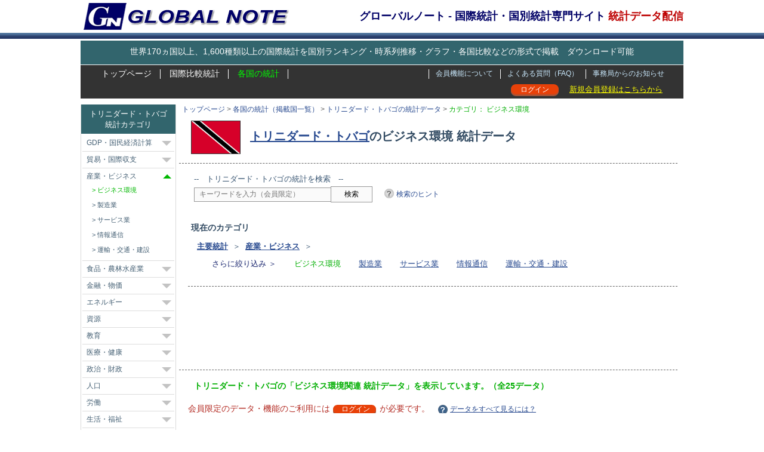

--- FILE ---
content_type: text/html; charset=UTF-8
request_url: https://www.globalnote.jp/post-2822.html?cat_no=201
body_size: 8195
content:
<!DOCTYPE html>
<html lang="ja">
<!-- BEGIN html head -->
<head>
<meta http-equiv="Content-Type" content="text/html; charset=UTF-8">
<meta name="viewport" content="width=1010">
<meta name="google-site-verification" content="erty53pjJx0L5uV-1t8_2ghoz9Bz58GzFVveLSDAk8w">
<title>トリニダード・トバゴのビジネス環境 統計データ - GLOBAL NOTE</title>
<link rel="stylesheet" type="text/css" href="https://www.globalnote.jp/wp-content/themes/mythemes/style.css?ver=4.7.9">
<link rel="shortcut icon" href="https://www.globalnote.jp/favicon.ico">
<meta name="description" content="トリニダード・トバゴの産業・ビジネスカテゴリのビジネス環境分野に関する統計データを掲載しています。トリニダード・トバゴの各統計の国際ランキング、時系列推移なども掲載しています。">
<script type="text/javascript" id="wpp-js" src="https://www.globalnote.jp/wp-content/plugins/wordpress-popular-posts/assets/js/wpp.min.js?ver=7.3.3" data-sampling="1" data-sampling-rate="100" data-api-url="https://www.globalnote.jp/wp-json/wordpress-popular-posts" data-post-id="2822" data-token="daf4c882d6" data-lang="0" data-debug="0"></script>
<link rel="canonical" href="https://www.globalnote.jp/post-2822.html?cat_no=201">
<meta property="og:title" content="トリニダード・トバゴのビジネス環境 統計データ - GLOBAL NOTE">
<meta property="og:description" content="トリニダード・トバゴの産業・ビジネスカテゴリのビジネス環境分野に関する統計データを掲載しています。トリニダード・トバゴの各統計の国際ランキング、時系列推移なども掲載しています。">
<meta property="og:url" content="https://www.globalnote.jp/post-2822.html?cat_no=201">
<meta property="og:image" content="https://www.globalnote.jp/wp-content/themes/mythemes/images/logo_fb.png">
<meta property="og:type" content="website">
<meta property="og:site_name" content="GLOBAL NOTE">
<meta property="fb:app_id" content="370605583050948">
<meta name="twitter:card" content="summary">
<meta name="twitter:image" content="https://www.globalnote.jp/wp-content/themes/mythemes/images/logo_twcard.png">
<script async src="https://www.globalnote.jp/wp-content/themes/mythemes/scripts.js?ver=1.1.4"></script>
<!--[if lt IE 9]>
<script src="https://www.globalnote.jp/wp-content/themes/mythemes/js/html5.js" ></script>
<![endif]-->
<!-- BEGIN google Analytics -->
<!-- Global site tag (gtag.js) - Google Analytics -->
<script async src="https://www.googletagmanager.com/gtag/js?id=G-J3FG875RK2"></script>
<script>
  window.dataLayer = window.dataLayer || [];
  function gtag(){dataLayer.push(arguments);}
  gtag('js', new Date());
  gtag('config', 'G-J3FG875RK2');
</script>
<!-- END google Analytics -->
<!--BEGIN Schema Markup -->
<script type="application/ld+json">
[
	{
		"@context": "https://schema.org",
		"@type": "WebPage",
			"name": "トリニダード・トバゴのビジネス環境 統計データ",
			"description": "トリニダード・トバゴの産業・ビジネスカテゴリのビジネス環境分野に関する統計データを掲載しています。トリニダード・トバゴの各統計の国際ランキング、時系列推移なども掲載しています。",
			"url": "https://www.globalnote.jp/post-2822.html?cat_no=201",
		"isAccessibleForFree": "False",
			"hasPart":
				{
				"@type": "WebPageElement",
				"isAccessibleForFree": "False",
				"cssSelector": ".paywall"
				}
	},
	{	
		"@context": "https://schema.org",	
		"@type": "Dataset",
			 "name": "トリニダード・トバゴのビジネス環境 統計データ",
			 "description":"トリニダード・トバゴの産業・ビジネスカテゴリのビジネス環境分野に関する統計データを掲載しています。トリニダード・トバゴの各統計の国際ランキング、時系列推移なども掲載しています。",		
			 "url": "https://www.globalnote.jp/post-2822.html?cat_no=201",
			 "spatialCoverage": "トリニダード・トバゴ",
			 "creator":
			 {
			 	"@type":"Organization",
				"name": "GLOBAL NOTE",
				"url": "https://www.globalnote.jp/p643/"
			 }
	},
	{
	"@context": "https://schema.org",
	"@type": "BreadcrumbList",
	"itemListElement": 
		[
			{
				"@type": "ListItem",
				"position": 1,
				"name": "トップページ",
				"item": "https://www.globalnote.jp"
			},
			{
				"@type": "ListItem",
				"position": 2,
				"name": "各国の統計（掲載国一覧）",
				"item": "https://www.globalnote.jp/p2336/"
			},
			{
				"@type": "ListItem",
				"position": 3,
				"name": "トリニダード・トバゴの統計データ",
				"item": "https://www.globalnote.jp/post-2822.html"
			},
			{
				"@type": "ListItem",
				"position": 4,
				"name": "ビジネス環境"
			}
		]
    }	
]	
</script>
<!--END Schema Markup -->
</head>
<!-- END html head -->
<body>
<div class="top_bar">
<!-- BEGIN wrapper -->
<div id="wrapper">
<!-- BEGIN header -->
<header>
<div id="header">
	<div class="head_set">
		<!-- begin logo -->
		<div class="logo">
		<a href="https://www.globalnote.jp" title="GLOBAL NOTE グローバルノート &#8211; 国際統計データ専門サイト"><img src="https://www.globalnote.jp/wp-content/themes/mythemes/images/logo.gif" alt="GLOBAL NOTE グローバルノート &#8211; 国際統計データ専門サイト" width="347" height="45"></a>
		</div>
		<!-- end logo -->

		<!-- begin catch copy -->
		<div>
				<p class="catch_copy">グローバルノート - 国際統計・国別統計専門サイト <span class="red">統計データ配信</span></p>			
				</div>
		<!-- end catch copy -->
	</div>
	<div class="break buffer"></div>

	<!-- begin PR -->
			
	<div class="pr_text">
	   <a href="https://www.globalnote.jp/p8/" title="サービス概要">世界170ヵ国以上、1,600種類以上の国際統計を国別ランキング・時系列推移・グラフ・各国比較などの形式で掲載　ダウンロード可能</a>
	</div>
			
	<!-- end PR -->		

	<!-- begin menu bar -->
	<nav>
	<div class="menu_bar">
		<!-- begin page menu -->
		<div class="pages">	
			<ul>
				<li ><a href="https://www.globalnote.jp" >トップページ</a></li>	
				<li ><a href="https://www.globalnote.jp/p6/">国際比較統計</a></li>
				<li class="current"><a href="https://www.globalnote.jp/p2336/">各国の統計</a></li>
			</ul>
		</div>
		<div class="pages2">
			<ul>
								<li ><a href="https://www.globalnote.jp/category/8/">事務局からのお知らせ</a></li>
				<li ><a href="https://www.globalnote.jp/faq1/">よくある質問（FAQ）</a></li>
				<li ><a href="https://www.globalnote.jp/p8/">会員機能について</a></li>
			</ul>
		</div>
		<!-- end page menu -->		
	</div>
	<!-- end menu bar -->

	<!-- begin  menu bar2 -->
	<div class="menu_bar2">
		<ul class="right_menu">	
			<li class="u_regist"><a href="https://www.globalnote.jp/p8/" title="会員登録について">新規会員登録はこちらから</a></li>
			<li class="log_in"><a href="https://www.globalnote.jp/login/?redirect_to=https%3A%2F%2Fwww.globalnote.jp%2Fpost-2822.html%3Fcat_no%3D201" title="Login" >ログイン</a></li>
		</ul>	
	</div>
	</nav>
	<!-- end menu bar2 -->
	</div>
</header>
<!-- END header -->
<!-- BEGIN content -->
<main>
<div id ="countrylist">

	<!-- begin breadcrumb -->
	<nav><div class="breadcrumb"><a href="https://www.globalnote.jp">トップページ</a>&nbsp;&gt;&nbsp;<a href="https://www.globalnote.jp/p2336/">各国の統計（掲載国一覧）</a>&nbsp;&gt;&nbsp;<a href="https://www.globalnote.jp/post-2822.html">トリニダード・トバゴの統計データ</a>&nbsp;&gt;&nbsp;<span class="current_cat">カテゴリ：&nbsp;ビジネス環境</span></div></nav>	<!-- end breadcrumb -->
	
	<article>
		<h1>
			<a href="https://www.globalnote.jp/post-2822.html" title="トリニダード・トバゴの主要統計へ"><img src = "https://www.globalnote.jp/wp-content/themes/mythemes/images/flag/780.png" alt="トリニダード・トバゴ" class="flag"></a>
			<a href="https://www.globalnote.jp/post-2822.html" title="トリニダード・トバゴの主要統計へ">トリニダード・トバゴ</a>のビジネス環境&nbsp;統計データ		</h1>
		<hr>		

		<aside>
		<div class="content">			
			<!-- begin search -->
			<div class="country_search"><p>--　トリニダード・トバゴの統計を検索　--</p><form  name="search" action="https://www.globalnote.jp/search_data/" method="get" ><p><input type="hidden" name="c_code" value="780"><input type="text" class="keyword" value="キーワードを入力（会員限定）" name="keyword" id="s" onblur="if (this.value == '') {this.value = 'キーワードを入力（会員限定）';}"  onfocus="if (this.value == 'キーワードを入力（会員限定）') {this.value = '';}" disabled><input type="submit" class="bot" value="検索" disabled><a href="https://www.globalnote.jp/p12199/" class ="hint" title="統計データの探し方" target="_blank">検索のヒント</a></p></form></div>			<!-- end search -->	
						
			<div class="cat_box">
				<h3>現在のカテゴリ</h3>
				<p><a href="https://www.globalnote.jp/post-2822.html"><b>主要統計</b></a>&nbsp;&nbsp;＞&nbsp;&nbsp;<b><a href="https://www.globalnote.jp/post-2822.html?cat_no=110" title="産業・ビジネスカテゴリの統計をすべて表示">産業・ビジネス</a></b>&nbsp;&nbsp;＞</p>
				<ul><li>さらに絞り込み ＞</li><li class="current_cat">ビジネス環境</li><li><a href="https://www.globalnote.jp/post-2822.html?cat_no=202" title="製造業カテゴリの統計をすべて表示">製造業</a></li><li><a href="https://www.globalnote.jp/post-2822.html?cat_no=203" title="サービス業カテゴリの統計をすべて表示">サービス業</a></li><li><a href="https://www.globalnote.jp/post-2822.html?cat_no=204" title="情報通信カテゴリの統計をすべて表示">情報通信</a></li><li><a href="https://www.globalnote.jp/post-2822.html?cat_no=205" title="運輸・交通・建設カテゴリの統計をすべて表示">運輸・交通・建設</a></li></ul>
			</div>
			<!-- begin ad_listing -->
						<hr>
			<div class="ad1">
<script async src="//pagead2.googlesyndication.com/pagead/js/adsbygoogle.js"></script>
<!-- single_country_bannar,728x90 -->
<ins class="adsbygoogle"
     style="display:inline-block;width:728px;height:90px"
     data-ad-client="ca-pub-9284961823281019"
     data-ad-slot="2365912787"></ins>
<script>
(adsbygoogle = window.adsbygoogle || []).push({});
</script>
			</div>
						<!-- end ad_listing -->
		</div>
		</aside>
		<hr id ="posi">
			
		<div class="content">
			<p class="me">トリニダード・トバゴの「ビジネス環境関連 統計データ」を表示しています。（全25データ）</p>
							<p class="warning">会員限定のデータ・機能のご利用には<a href="https://www.globalnote.jp/login/?redirect_to=https%3A%2F%2Fwww.globalnote.jp%2Fpost-2822.html" title="Login" class="bg_logo">ログイン</a>が必要です。
						<a href="https://www.globalnote.jp/p8/?logedincase=1" class ="qu">データをすべて見るには？</a></p>			
			<aside>
			<div class="guide">
				<a href="#open_03" onclick="expand('#','op_content_03','open_03');return false;" id="open_03" class="qu2">使い方ガイド</a>		
				<div id="op_content_03" style="display:none" >
					<a href="#open_03" onclick="expand(0,'op_content_03','open_03');return false;" class="qu2">閉じる</a>
					<p>
						・「国際順位」のリンクをクリックすると国際比較データを表示します。推移・グラフ化・ダウンロードもできます。<br>
						・「時系列データ」のリンクをクリックすると当該国の時系列推移データを表示します。グラフ化・ダウンロードもできます。<br>
						・「時系列データ」は国・統計によっては、一部の年のデータが無い場合がありますのでご留意ください。<br>
						・ 検索窓にキーワードを入力すると当該国の統計をキーワード検索できます。<br>
						・ カテゴリのリンクをクリックするとカテゴリに属する当該国の統計をすべて表示します。
					</p>
				</div>
			</div>
			</aside>	

			<div class="list">
				<table class="paywall">
					<tr>
						<td colspan="10">
							<div class="wp-pagenavi page_navi">
								<span class ="current">1</span>
							</div>
						</td>
					</tr> 
					<tr class="header"><th>データ項目</th><th colspan="4">直近データ</th><th>国際順位</th><th>時系列データ</th><th>解説</th><th>出典</th><th>区分</th></tr>
									
					<tr class="data_list">			
						<td>ビジネス環境ランキング</td><td class="num">61.29</td><td ><span class="small">pts</span></td><td><span class="small">（2020年）</span></td><td><span class="note_red"></span></td><td class="num"><a href="https://www.globalnote.jp/post-12031.html" title = "国際比較データへ" target="_blank">105位/190ヵ国</a></td><td class="center"><a href="https://www.globalnote.jp/p-cotime/?dno=6660&amp;c_code=780&amp;post_no=12031" title="時系列データへ" target="_blank">2010-2020年</a></td><td class="center"><a href="https://www.globalnote.jp/p-text/?post_id=12031" onclick="window.open(this.href, '', 'width=650, height=500, menubar=yes, toolbar=yes, resizable=yes, scrollbars=yes, status=yes'); return false;" title="データ解説文へ"><img src = "https://www.globalnote.jp/wp-content/themes/mythemes/images/hatena.png" alt= "解説"></a></td><td class="center"><span class="small">世銀</span></td><td><span class="m_label m_bg3">直近</span></td>
					</tr>				
					<tr >			
						<td>&nbsp;&nbsp;[内訳] - ビジネス環境ランキング（事業設立の容易性）</td><td class="num">&nbsp;----</td><td></td><td><span class="small">（2020年）</span></td><td></td><td class="num"><a href="https://www.globalnote.jp/p-data-g/?dno=6661&amp;post_no=12031" title = "国際比較データへ" target="_blank">79位/190ヵ国</a></td><td class="center"><a href="https://www.globalnote.jp/p-cotime/?dno=6661&amp;c_code=780&amp;post_no=12031" title="時系列データへ" target="_blank">2010-2020年</a></td><td class="center"><a href="https://www.globalnote.jp/p-text/?post_id=12031" onclick="window.open(this.href, '', 'width=650, height=500, menubar=yes, toolbar=yes, resizable=yes, scrollbars=yes, status=yes'); return false;" title="データ解説文へ"><img src = "https://www.globalnote.jp/wp-content/themes/mythemes/images/hatena.png" alt= "解説"></a></td><td class="center"><span class="small">世銀</span></td><td><span class="m_label m_bg2">会員</span></td>
					</tr>				
					<tr >			
						<td>&nbsp;&nbsp;[内訳] - ビジネス環境ランキング（建設許可取得）</td><td class="num">&nbsp;----</td><td></td><td><span class="small">（2020年）</span></td><td></td><td class="num"><a href="https://www.globalnote.jp/p-data-g/?dno=6662&amp;post_no=12031" title = "国際比較データへ" target="_blank">126位/190ヵ国</a></td><td class="center"><a href="https://www.globalnote.jp/p-cotime/?dno=6662&amp;c_code=780&amp;post_no=12031" title="時系列データへ" target="_blank">2010-2020年</a></td><td class="center"><a href="https://www.globalnote.jp/p-text/?post_id=12031" onclick="window.open(this.href, '', 'width=650, height=500, menubar=yes, toolbar=yes, resizable=yes, scrollbars=yes, status=yes'); return false;" title="データ解説文へ"><img src = "https://www.globalnote.jp/wp-content/themes/mythemes/images/hatena.png" alt= "解説"></a></td><td class="center"><span class="small">世銀</span></td><td><span class="m_label m_bg2">会員</span></td>
					</tr>				
					<tr >			
						<td>&nbsp;&nbsp;[内訳] - ビジネス環境ランキング（電力事情）</td><td class="num">&nbsp;----</td><td></td><td><span class="small">（2020年）</span></td><td></td><td class="num"><a href="https://www.globalnote.jp/p-data-g/?dno=6663&amp;post_no=12031" title = "国際比較データへ" target="_blank">43位/190ヵ国</a></td><td class="center"><a href="https://www.globalnote.jp/p-cotime/?dno=6663&amp;c_code=780&amp;post_no=12031" title="時系列データへ" target="_blank">2010-2020年</a></td><td class="center"><a href="https://www.globalnote.jp/p-text/?post_id=12031" onclick="window.open(this.href, '', 'width=650, height=500, menubar=yes, toolbar=yes, resizable=yes, scrollbars=yes, status=yes'); return false;" title="データ解説文へ"><img src = "https://www.globalnote.jp/wp-content/themes/mythemes/images/hatena.png" alt= "解説"></a></td><td class="center"><span class="small">世銀</span></td><td><span class="m_label m_bg2">会員</span></td>
					</tr>				
					<tr >			
						<td>&nbsp;&nbsp;[内訳] - ビジネス環境ランキング（不動産登記の容易性）</td><td class="num">&nbsp;----</td><td></td><td><span class="small">（2020年）</span></td><td></td><td class="num"><a href="https://www.globalnote.jp/p-data-g/?dno=6664&amp;post_no=12031" title = "国際比較データへ" target="_blank">158位/190ヵ国</a></td><td class="center"><a href="https://www.globalnote.jp/p-cotime/?dno=6664&amp;c_code=780&amp;post_no=12031" title="時系列データへ" target="_blank">2010-2020年</a></td><td class="center"><a href="https://www.globalnote.jp/p-text/?post_id=12031" onclick="window.open(this.href, '', 'width=650, height=500, menubar=yes, toolbar=yes, resizable=yes, scrollbars=yes, status=yes'); return false;" title="データ解説文へ"><img src = "https://www.globalnote.jp/wp-content/themes/mythemes/images/hatena.png" alt= "解説"></a></td><td class="center"><span class="small">世銀</span></td><td><span class="m_label m_bg2">会員</span></td>
					</tr>				
					<tr >			
						<td>&nbsp;&nbsp;[内訳] - ビジネス環境ランキング（資金調達環境）</td><td class="num">&nbsp;----</td><td></td><td><span class="small">（2020年）</span></td><td></td><td class="num"><a href="https://www.globalnote.jp/p-data-g/?dno=6665&amp;post_no=12031" title = "国際比較データへ" target="_blank">67位/190ヵ国</a></td><td class="center"><a href="https://www.globalnote.jp/p-cotime/?dno=6665&amp;c_code=780&amp;post_no=12031" title="時系列データへ" target="_blank">2010-2020年</a></td><td class="center"><a href="https://www.globalnote.jp/p-text/?post_id=12031" onclick="window.open(this.href, '', 'width=650, height=500, menubar=yes, toolbar=yes, resizable=yes, scrollbars=yes, status=yes'); return false;" title="データ解説文へ"><img src = "https://www.globalnote.jp/wp-content/themes/mythemes/images/hatena.png" alt= "解説"></a></td><td class="center"><span class="small">世銀</span></td><td><span class="m_label m_bg2">会員</span></td>
					</tr>				
					<tr >			
						<td>&nbsp;&nbsp;[内訳] - ビジネス環境ランキング（少数株主保護）</td><td class="num">&nbsp;----</td><td></td><td><span class="small">（2020年）</span></td><td></td><td class="num"><a href="https://www.globalnote.jp/p-data-g/?dno=6666&amp;post_no=12031" title = "国際比較データへ" target="_blank">57位/190ヵ国</a></td><td class="center"><a href="https://www.globalnote.jp/p-cotime/?dno=6666&amp;c_code=780&amp;post_no=12031" title="時系列データへ" target="_blank">2010-2020年</a></td><td class="center"><a href="https://www.globalnote.jp/p-text/?post_id=12031" onclick="window.open(this.href, '', 'width=650, height=500, menubar=yes, toolbar=yes, resizable=yes, scrollbars=yes, status=yes'); return false;" title="データ解説文へ"><img src = "https://www.globalnote.jp/wp-content/themes/mythemes/images/hatena.png" alt= "解説"></a></td><td class="center"><span class="small">世銀</span></td><td><span class="m_label m_bg2">会員</span></td>
					</tr>				
					<tr >			
						<td>&nbsp;&nbsp;[内訳] - ビジネス環境ランキング（納税環境）</td><td class="num">&nbsp;----</td><td></td><td><span class="small">（2020年）</span></td><td></td><td class="num"><a href="https://www.globalnote.jp/p-data-g/?dno=6667&amp;post_no=12031" title = "国際比較データへ" target="_blank">160位/190ヵ国</a></td><td class="center"><a href="https://www.globalnote.jp/p-cotime/?dno=6667&amp;c_code=780&amp;post_no=12031" title="時系列データへ" target="_blank">2010-2020年</a></td><td class="center"><a href="https://www.globalnote.jp/p-text/?post_id=12031" onclick="window.open(this.href, '', 'width=650, height=500, menubar=yes, toolbar=yes, resizable=yes, scrollbars=yes, status=yes'); return false;" title="データ解説文へ"><img src = "https://www.globalnote.jp/wp-content/themes/mythemes/images/hatena.png" alt= "解説"></a></td><td class="center"><span class="small">世銀</span></td><td><span class="m_label m_bg2">会員</span></td>
					</tr>				
					<tr >			
						<td>&nbsp;&nbsp;[内訳] - ビジネス環境ランキング（貿易環境）</td><td class="num">&nbsp;----</td><td></td><td><span class="small">（2020年）</span></td><td></td><td class="num"><a href="https://www.globalnote.jp/p-data-g/?dno=6668&amp;post_no=12031" title = "国際比較データへ" target="_blank">134位/190ヵ国</a></td><td class="center"><a href="https://www.globalnote.jp/p-cotime/?dno=6668&amp;c_code=780&amp;post_no=12031" title="時系列データへ" target="_blank">2010-2020年</a></td><td class="center"><a href="https://www.globalnote.jp/p-text/?post_id=12031" onclick="window.open(this.href, '', 'width=650, height=500, menubar=yes, toolbar=yes, resizable=yes, scrollbars=yes, status=yes'); return false;" title="データ解説文へ"><img src = "https://www.globalnote.jp/wp-content/themes/mythemes/images/hatena.png" alt= "解説"></a></td><td class="center"><span class="small">世銀</span></td><td><span class="m_label m_bg2">会員</span></td>
					</tr>				
					<tr >			
						<td>&nbsp;&nbsp;[内訳] - ビジネス環境ランキング（契約執行状況）</td><td class="num">&nbsp;----</td><td></td><td><span class="small">（2020年）</span></td><td></td><td class="num"><a href="https://www.globalnote.jp/p-data-g/?dno=6669&amp;post_no=12031" title = "国際比較データへ" target="_blank">174位/190ヵ国</a></td><td class="center"><a href="https://www.globalnote.jp/p-cotime/?dno=6669&amp;c_code=780&amp;post_no=12031" title="時系列データへ" target="_blank">2010-2020年</a></td><td class="center"><a href="https://www.globalnote.jp/p-text/?post_id=12031" onclick="window.open(this.href, '', 'width=650, height=500, menubar=yes, toolbar=yes, resizable=yes, scrollbars=yes, status=yes'); return false;" title="データ解説文へ"><img src = "https://www.globalnote.jp/wp-content/themes/mythemes/images/hatena.png" alt= "解説"></a></td><td class="center"><span class="small">世銀</span></td><td><span class="m_label m_bg2">会員</span></td>
					</tr>				
					<tr >			
						<td>&nbsp;&nbsp;[内訳] - ビジネス環境ランキング（破綻処理）</td><td class="num">&nbsp;----</td><td></td><td><span class="small">（2020年）</span></td><td></td><td class="num"><a href="https://www.globalnote.jp/p-data-g/?dno=8160&amp;post_no=12031" title = "国際比較データへ" target="_blank">83位/190ヵ国</a></td><td class="center"><a href="https://www.globalnote.jp/p-cotime/?dno=8160&amp;c_code=780&amp;post_no=12031" title="時系列データへ" target="_blank">2010-2020年</a></td><td class="center"><a href="https://www.globalnote.jp/p-text/?post_id=12031" onclick="window.open(this.href, '', 'width=650, height=500, menubar=yes, toolbar=yes, resizable=yes, scrollbars=yes, status=yes'); return false;" title="データ解説文へ"><img src = "https://www.globalnote.jp/wp-content/themes/mythemes/images/hatena.png" alt= "解説"></a></td><td class="center"><span class="small">世銀</span></td><td><span class="m_label m_bg2">会員</span></td>
					</tr>				
					<tr class="data_list">			
						<td>国際競争力ランキング</td><td class="num">58.30</td><td ><span class="small">pts</span></td><td><span class="small">（2019年）</span></td><td><span class="note_red"></span></td><td class="num"><a href="https://www.globalnote.jp/post-1508.html" title = "国際比較データへ" target="_blank">79位/141ヵ国</a></td><td class="center"><a href="https://www.globalnote.jp/p-cotime/?dno=1040&amp;c_code=780&amp;post_no=1508" title="時系列データへ" target="_blank">2006-2019年</a></td><td class="center"><a href="https://www.globalnote.jp/p-text/?post_id=1508" onclick="window.open(this.href, '', 'width=650, height=500, menubar=yes, toolbar=yes, resizable=yes, scrollbars=yes, status=yes'); return false;" title="データ解説文へ"><img src = "https://www.globalnote.jp/wp-content/themes/mythemes/images/hatena.png" alt= "解説"></a></td><td class="center"><span class="small">WEF</span></td><td><span class="m_label m_bg1">公開</span></td>
					</tr>				
					<tr class="data_list">			
						<td>開業手続き（日数）</td><td class="num">&nbsp;----</td><td></td><td><span class="small">（2019年）</span></td><td></td><td class="num"><a href="https://www.globalnote.jp/post-1430.html" title = "国際比較データへ" target="_blank">83位/191ヵ国</a></td><td class="center"><a href="https://www.globalnote.jp/p-cotime/?dno=1520&amp;c_code=780&amp;post_no=1430" title="時系列データへ" target="_blank">2003-2019年</a></td><td class="center"><a href="https://www.globalnote.jp/p-text/?post_id=1430" onclick="window.open(this.href, '', 'width=650, height=500, menubar=yes, toolbar=yes, resizable=yes, scrollbars=yes, status=yes'); return false;" title="データ解説文へ"><img src = "https://www.globalnote.jp/wp-content/themes/mythemes/images/hatena.png" alt= "解説"></a></td><td class="center"><span class="small">世銀</span></td><td><span class="m_label m_bg2">会員</span></td>
					</tr>				
					<tr class="data_list">			
						<td>不動産登記手続き（日数）</td><td class="num">&nbsp;----</td><td></td><td><span class="small">（2019年）</span></td><td></td><td class="num"><a href="https://www.globalnote.jp/post-3839.html" title = "国際比較データへ" target="_blank">165位/187ヵ国</a></td><td class="center"><a href="https://www.globalnote.jp/p-cotime/?dno=3130&amp;c_code=780&amp;post_no=3839" title="時系列データへ" target="_blank">2004-2019年</a></td><td class="center"><a href="https://www.globalnote.jp/p-text/?post_id=3839" onclick="window.open(this.href, '', 'width=650, height=500, menubar=yes, toolbar=yes, resizable=yes, scrollbars=yes, status=yes'); return false;" title="データ解説文へ"><img src = "https://www.globalnote.jp/wp-content/themes/mythemes/images/hatena.png" alt= "解説"></a></td><td class="center"><span class="small">世銀</span></td><td><span class="m_label m_bg2">会員</span></td>
					</tr>				
					<tr class="data_list">			
						<td>契約履行手続き（日数）</td><td class="num">&nbsp;----</td><td></td><td><span class="small">（2019年）</span></td><td></td><td class="num"><a href="https://www.globalnote.jp/post-3842.html" title = "国際比較データへ" target="_blank">183位/191ヵ国</a></td><td class="center"><a href="https://www.globalnote.jp/p-cotime/?dno=3140&amp;c_code=780&amp;post_no=3842" title="時系列データへ" target="_blank">2003-2019年</a></td><td class="center"><a href="https://www.globalnote.jp/p-text/?post_id=3842" onclick="window.open(this.href, '', 'width=650, height=500, menubar=yes, toolbar=yes, resizable=yes, scrollbars=yes, status=yes'); return false;" title="データ解説文へ"><img src = "https://www.globalnote.jp/wp-content/themes/mythemes/images/hatena.png" alt= "解説"></a></td><td class="center"><span class="small">世銀</span></td><td><span class="m_label m_bg2">会員</span></td>
					</tr>				
					<tr class="data_list">			
						<td>税務申告手続き（時間）</td><td class="num">&nbsp;----</td><td></td><td><span class="small">（2019年）</span></td><td></td><td class="num"><a href="https://www.globalnote.jp/post-3845.html" title = "国際比較データへ" target="_blank">105位/190ヵ国</a></td><td class="center"><a href="https://www.globalnote.jp/p-cotime/?dno=3150&amp;c_code=780&amp;post_no=3845" title="時系列データへ" target="_blank">2005-2019年</a></td><td class="center"><a href="https://www.globalnote.jp/p-text/?post_id=3845" onclick="window.open(this.href, '', 'width=650, height=500, menubar=yes, toolbar=yes, resizable=yes, scrollbars=yes, status=yes'); return false;" title="データ解説文へ"><img src = "https://www.globalnote.jp/wp-content/themes/mythemes/images/hatena.png" alt= "解説"></a></td><td class="center"><span class="small">世銀</span></td><td><span class="m_label m_bg2">会員</span></td>
					</tr>				
					<tr class="data_list">			
						<td>輸出手続き時間</td><td class="num">&nbsp;----</td><td></td><td><span class="small">（2019年）</span></td><td></td><td class="num"><a href="https://www.globalnote.jp/post-3833.html" title = "国際比較データへ" target="_blank">123位/188ヵ国</a></td><td class="center"><a href="https://www.globalnote.jp/p-cotime/?dno=3110&amp;c_code=780&amp;post_no=3833" title="時系列データへ" target="_blank">2014-2019年</a></td><td class="center"><a href="https://www.globalnote.jp/p-text/?post_id=3833" onclick="window.open(this.href, '', 'width=650, height=500, menubar=yes, toolbar=yes, resizable=yes, scrollbars=yes, status=yes'); return false;" title="データ解説文へ"><img src = "https://www.globalnote.jp/wp-content/themes/mythemes/images/hatena.png" alt= "解説"></a></td><td class="center"><span class="small">世銀</span></td><td><span class="m_label m_bg2">会員</span></td>
					</tr>				
					<tr class="data_list">			
						<td>輸入手続き時間</td><td class="num">&nbsp;----</td><td></td><td><span class="small">（2019年）</span></td><td></td><td class="num"><a href="https://www.globalnote.jp/post-3836.html" title = "国際比較データへ" target="_blank">121位/188ヵ国</a></td><td class="center"><a href="https://www.globalnote.jp/p-cotime/?dno=3120&amp;c_code=780&amp;post_no=3836" title="時系列データへ" target="_blank">2014-2019年</a></td><td class="center"><a href="https://www.globalnote.jp/p-text/?post_id=3836" onclick="window.open(this.href, '', 'width=650, height=500, menubar=yes, toolbar=yes, resizable=yes, scrollbars=yes, status=yes'); return false;" title="データ解説文へ"><img src = "https://www.globalnote.jp/wp-content/themes/mythemes/images/hatena.png" alt= "解説"></a></td><td class="center"><span class="small">世銀</span></td><td><span class="m_label m_bg2">会員</span></td>
					</tr>				
					<tr class="data_list">			
						<td>輸出手続きコスト</td><td class="num">&nbsp;----</td><td></td><td><span class="small">（2019年）</span></td><td></td><td class="num"><a href="https://www.globalnote.jp/post-3827.html" title = "国際比較データへ" target="_blank">138位/188ヵ国</a></td><td class="center"><a href="https://www.globalnote.jp/p-cotime/?dno=3090&amp;c_code=780&amp;post_no=3827" title="時系列データへ" target="_blank">2014-2019年</a></td><td class="center"><a href="https://www.globalnote.jp/p-text/?post_id=3827" onclick="window.open(this.href, '', 'width=650, height=500, menubar=yes, toolbar=yes, resizable=yes, scrollbars=yes, status=yes'); return false;" title="データ解説文へ"><img src = "https://www.globalnote.jp/wp-content/themes/mythemes/images/hatena.png" alt= "解説"></a></td><td class="center"><span class="small">世銀</span></td><td><span class="m_label m_bg2">会員</span></td>
					</tr>				
					<tr class="data_list">			
						<td>輸入手続きコスト</td><td class="num">&nbsp;----</td><td></td><td><span class="small">（2019年）</span></td><td></td><td class="num"><a href="https://www.globalnote.jp/post-3830.html" title = "国際比較データへ" target="_blank">143位/188ヵ国</a></td><td class="center"><a href="https://www.globalnote.jp/p-cotime/?dno=3100&amp;c_code=780&amp;post_no=3830" title="時系列データへ" target="_blank">2014-2019年</a></td><td class="center"><a href="https://www.globalnote.jp/p-text/?post_id=3830" onclick="window.open(this.href, '', 'width=650, height=500, menubar=yes, toolbar=yes, resizable=yes, scrollbars=yes, status=yes'); return false;" title="データ解説文へ"><img src = "https://www.globalnote.jp/wp-content/themes/mythemes/images/hatena.png" alt= "解説"></a></td><td class="center"><span class="small">世銀</span></td><td><span class="m_label m_bg2">会員</span></td>
					</tr>				
					<tr class="data_list">			
						<td>法人税率（総負担率）</td><td class="num">40.50</td><td ><span class="small">%</span></td><td><span class="small">（2019年）</span></td><td><span class="note_red"></span></td><td class="num"><a href="https://www.globalnote.jp/post-3848.html" title = "国際比較データへ" target="_blank">80位/190ヵ国</a></td><td class="center"><a href="https://www.globalnote.jp/p-cotime/?dno=3160&amp;c_code=780&amp;post_no=3848" title="時系列データへ" target="_blank">2005-2019年</a></td><td class="center"><a href="https://www.globalnote.jp/p-text/?post_id=3848" onclick="window.open(this.href, '', 'width=650, height=500, menubar=yes, toolbar=yes, resizable=yes, scrollbars=yes, status=yes'); return false;" title="データ解説文へ"><img src = "https://www.globalnote.jp/wp-content/themes/mythemes/images/hatena.png" alt= "解説"></a></td><td class="center"><span class="small">世銀</span></td><td><span class="m_label m_bg3">直近</span></td>
					</tr>				
					<tr >			
						<td>&nbsp;&nbsp;[内訳] - 法人税率（所得課税）</td><td class="num">&nbsp;----</td><td></td><td><span class="small">（2019年）</span></td><td></td><td class="num"><a href="https://www.globalnote.jp/p-data-g/?dno=3161&amp;post_no=3848" title = "国際比較データへ" target="_blank">25位/189ヵ国</a></td><td class="center"><a href="https://www.globalnote.jp/p-cotime/?dno=3161&amp;c_code=780&amp;post_no=3848" title="時系列データへ" target="_blank">2005-2019年</a></td><td class="center"><a href="https://www.globalnote.jp/p-text/?post_id=3848" onclick="window.open(this.href, '', 'width=650, height=500, menubar=yes, toolbar=yes, resizable=yes, scrollbars=yes, status=yes'); return false;" title="データ解説文へ"><img src = "https://www.globalnote.jp/wp-content/themes/mythemes/images/hatena.png" alt= "解説"></a></td><td class="center"><span class="small">世銀</span></td><td><span class="m_label m_bg2">会員</span></td>
					</tr>				
					<tr >			
						<td>&nbsp;&nbsp;[内訳] - 法人税率（社会保険料）</td><td class="num">&nbsp;----</td><td></td><td><span class="small">（2019年）</span></td><td></td><td class="num"><a href="https://www.globalnote.jp/p-data-g/?dno=3162&amp;post_no=3848" title = "国際比較データへ" target="_blank">136位/189ヵ国</a></td><td class="center"><a href="https://www.globalnote.jp/p-cotime/?dno=3162&amp;c_code=780&amp;post_no=3848" title="時系列データへ" target="_blank">2005-2019年</a></td><td class="center"><a href="https://www.globalnote.jp/p-text/?post_id=3848" onclick="window.open(this.href, '', 'width=650, height=500, menubar=yes, toolbar=yes, resizable=yes, scrollbars=yes, status=yes'); return false;" title="データ解説文へ"><img src = "https://www.globalnote.jp/wp-content/themes/mythemes/images/hatena.png" alt= "解説"></a></td><td class="center"><span class="small">世銀</span></td><td><span class="m_label m_bg2">会員</span></td>
					</tr>				
					<tr >			
						<td>&nbsp;&nbsp;[内訳] - 法人税率（その他課税）</td><td class="num">&nbsp;----</td><td></td><td><span class="small">（2019年）</span></td><td></td><td class="num"><a href="https://www.globalnote.jp/p-data-g/?dno=3163&amp;post_no=3848" title = "国際比較データへ" target="_blank">46位/189ヵ国</a></td><td class="center"><a href="https://www.globalnote.jp/p-cotime/?dno=3163&amp;c_code=780&amp;post_no=3848" title="時系列データへ" target="_blank">2005-2019年</a></td><td class="center"><a href="https://www.globalnote.jp/p-text/?post_id=3848" onclick="window.open(this.href, '', 'width=650, height=500, menubar=yes, toolbar=yes, resizable=yes, scrollbars=yes, status=yes'); return false;" title="データ解説文へ"><img src = "https://www.globalnote.jp/wp-content/themes/mythemes/images/hatena.png" alt= "解説"></a></td><td class="center"><span class="small">世銀</span></td><td><span class="m_label m_bg2">会員</span></td>
					</tr>				
					<tr class="data_list">			
						<td>法人税率（法定実効税率）</td><td class="num">30.00</td><td ><span class="small">%</span></td><td><span class="small">（2024年）</span></td><td><span class="note_red"></span></td><td class="num"><a href="https://www.globalnote.jp/post-12159.html" title = "国際比較データへ" target="_blank">10位/142ヵ国</a></td><td class="center"><a href="https://www.globalnote.jp/p-cotime/?dno=8230&amp;c_code=780&amp;post_no=12159" title="時系列データへ" target="_blank">1990-2025年</a></td><td class="center"><a href="https://www.globalnote.jp/p-text/?post_id=12159" onclick="window.open(this.href, '', 'width=650, height=500, menubar=yes, toolbar=yes, resizable=yes, scrollbars=yes, status=yes'); return false;" title="データ解説文へ"><img src = "https://www.globalnote.jp/wp-content/themes/mythemes/images/hatena.png" alt= "解説"></a></td><td class="center"><span class="small">OECD</span></td><td><span class="m_label m_bg3">直近</span></td>
					</tr>					<tr>
						<td colspan="10">
							<div class="wp-pagenavi page_navi">
								<span class ="current">1</span>
							</div>
						</td>
					</tr> 		
				</table>			
			</div>
			<div class="note"> 
				<table>
									</table>	
			</div>
			<!-- begin legend -->
			<div class = "legend">
				<ul>
					<li class="m_label m_bg1">公開</li><li>：時系列推移データまで公開</li>
					<li>&nbsp;&nbsp;</li>
					<li class="m_label m_bg3">直近</li><li>：直近データのみ公開</li>
					<li>&nbsp;&nbsp;</li>
					<li class="m_label m_bg2">会員</li><li>：会員限定</li>				
				</ul>
			</div>
			<div class="break"></div>
			<!-- end legend -->		
		</div>
		<hr>
				<aside>	
		<!-- begin ad_listing -->
		<div class="ad2">
<script async src="//pagead2.googlesyndication.com/pagead/js/adsbygoogle.js"></script>
<!-- single_country_bottom,336x280,rectangle -->
<ins class="adsbygoogle"
     style="display:inline-block;width:336px;height:280px"
     data-ad-client="ca-pub-9284961823281019"
     data-ad-slot="4446292384"></ins>
<script>
(adsbygoogle = window.adsbygoogle || []).push({});
</script>
		</div>
		<!-- end ad_listing -->
		</aside>
			</article>
</div>
</main>	
<!-- END content -->
<!-- BEGIN left sidebar -->
<aside>
<div id="lsidebar">
	<!--begin datapages -->
	<div class="box">
		<div class ="head1">トリニダード・トバゴ<br>統計カテゴリ</div>	
		<ul class="side_cat">
	<li><a href="https://www.globalnote.jp/post-2822.html?cat_no=100" title= "トリニダード・トバゴのGDP・国民経済計算の統計一覧表示" >GDP・国民経済計算</a><a href="#cat_100" onclick="expand_cat('#',100);return false;" id="op_cat_100" class="arrow_down" title="開く" style="display:block"></a><a href="#cat_100" onclick="expand_cat(0,100);return false;" id="cl_cat_100" class="arrow_up" title="閉じる" style="display:none"></a>
<ul id="cat_title_100" style="display:none"><li ><a href="https://www.globalnote.jp/post-2822.html?cat_no=101" title= "トリニダード・トバゴのGDP（国内総生産）の統計一覧表示" >GDP（国内総生産）</a></li>
<li ><a href="https://www.globalnote.jp/post-2822.html?cat_no=103" title= "トリニダード・トバゴのGNI（国民総所得）の統計一覧表示" >GNI（国民総所得）</a></li>
<li ><a href="https://www.globalnote.jp/post-2822.html?cat_no=104" title= "トリニダード・トバゴの為替・PPPの統計一覧表示" >為替・PPP</a></li>
<li ><a href="https://www.globalnote.jp/post-2822.html?cat_no=105" title= "トリニダード・トバゴの家計経済の統計一覧表示" >家計経済</a></li>
</ul>
</li>
<li><a href="https://www.globalnote.jp/post-2822.html?cat_no=106" title= "トリニダード・トバゴの貿易・国際収支の統計一覧表示" >貿易・国際収支</a><a href="#cat_106" onclick="expand_cat('#',106);return false;" id="op_cat_106" class="arrow_down" title="開く" style="display:block"></a><a href="#cat_106" onclick="expand_cat(0,106);return false;" id="cl_cat_106" class="arrow_up" title="閉じる" style="display:none"></a>
<ul id="cat_title_106" style="display:none"><li ><a href="https://www.globalnote.jp/post-2822.html?cat_no=102" title= "トリニダード・トバゴの国際収支・貿易収支の統計一覧表示" >国際収支・貿易収支</a></li>
<li ><a href="https://www.globalnote.jp/post-2822.html?cat_no=107" title= "トリニダード・トバゴの品目別貿易額の統計一覧表示" >品目別貿易額</a></li>
<li ><a href="https://www.globalnote.jp/post-2822.html?cat_no=108" title= "トリニダード・トバゴのサービス貿易の統計一覧表示" >サービス貿易</a></li>
<li ><a href="https://www.globalnote.jp/post-2822.html?cat_no=109" title= "トリニダード・トバゴの貿易関連指標の統計一覧表示" >貿易関連指標</a></li>
</ul>
</li>
<li><a href="https://www.globalnote.jp/post-2822.html?cat_no=110" title= "トリニダード・トバゴの産業・ビジネスの統計一覧表示" >産業・ビジネス</a><a href="#cat_110" onclick="expand_cat('#',110);return false;" id="op_cat_110" class="arrow_down" title="開く" style="display:none"></a><a href="#cat_110" onclick="expand_cat(0,110);return false;" id="cl_cat_110" class="arrow_up" title="閉じる" style="display:block"></a>
<ul id="cat_title_110" style="display:block"><li class="current-cat"><a href="https://www.globalnote.jp/post-2822.html?cat_no=201" title= "トリニダード・トバゴのビジネス環境の統計一覧表示" >ビジネス環境</a></li>
<li ><a href="https://www.globalnote.jp/post-2822.html?cat_no=202" title= "トリニダード・トバゴの製造業の統計一覧表示" >製造業</a></li>
<li ><a href="https://www.globalnote.jp/post-2822.html?cat_no=203" title= "トリニダード・トバゴのサービス業の統計一覧表示" >サービス業</a></li>
<li ><a href="https://www.globalnote.jp/post-2822.html?cat_no=204" title= "トリニダード・トバゴの情報通信の統計一覧表示" >情報通信</a></li>
<li ><a href="https://www.globalnote.jp/post-2822.html?cat_no=205" title= "トリニダード・トバゴの運輸・交通・建設の統計一覧表示" >運輸・交通・建設</a></li>
</ul>
</li>
<li><a href="https://www.globalnote.jp/post-2822.html?cat_no=111" title= "トリニダード・トバゴの食品・農林水産業の統計一覧表示" >食品・農林水産業</a><a href="#cat_111" onclick="expand_cat('#',111);return false;" id="op_cat_111" class="arrow_down" title="開く" style="display:block"></a><a href="#cat_111" onclick="expand_cat(0,111);return false;" id="cl_cat_111" class="arrow_up" title="閉じる" style="display:none"></a>
<ul id="cat_title_111" style="display:none"><li ><a href="https://www.globalnote.jp/post-2822.html?cat_no=206" title= "トリニダード・トバゴの農業経済・インフラの統計一覧表示" >農業経済・インフラ</a></li>
<li ><a href="https://www.globalnote.jp/post-2822.html?cat_no=112" title= "トリニダード・トバゴの農産物生産量の統計一覧表示" >農産物生産量</a></li>
<li ><a href="https://www.globalnote.jp/post-2822.html?cat_no=208" title= "トリニダード・トバゴの家畜・畜産物生産量の統計一覧表示" >家畜・畜産物生産量</a></li>
<li ><a href="https://www.globalnote.jp/post-2822.html?cat_no=207" title= "トリニダード・トバゴの水産物漁獲生産量の統計一覧表示" >水産物漁獲生産量</a></li>
</ul>
</li>
<li><a href="https://www.globalnote.jp/post-2822.html?cat_no=113" title= "トリニダード・トバゴの金融・物価の統計一覧表示" >金融・物価</a><a href="#cat_113" onclick="expand_cat('#',113);return false;" id="op_cat_113" class="arrow_down" title="開く" style="display:block"></a><a href="#cat_113" onclick="expand_cat(0,113);return false;" id="cl_cat_113" class="arrow_up" title="閉じる" style="display:none"></a>
<ul id="cat_title_113" style="display:none"><li ><a href="https://www.globalnote.jp/post-2822.html?cat_no=401" title= "トリニダード・トバゴの金融経済の統計一覧表示" >金融経済</a></li>
<li ><a href="https://www.globalnote.jp/post-2822.html?cat_no=114" title= "トリニダード・トバゴの金融業の統計一覧表示" >金融業</a></li>
<li ><a href="https://www.globalnote.jp/post-2822.html?cat_no=402" title= "トリニダード・トバゴの物価・価格の統計一覧表示" >物価・価格</a></li>
</ul>
</li>
<li><a href="https://www.globalnote.jp/post-2822.html?cat_no=115" title= "トリニダード・トバゴのエネルギーの統計一覧表示" >エネルギー</a><a href="#cat_115" onclick="expand_cat('#',115);return false;" id="op_cat_115" class="arrow_down" title="開く" style="display:block"></a><a href="#cat_115" onclick="expand_cat(0,115);return false;" id="cl_cat_115" class="arrow_up" title="閉じる" style="display:none"></a>
<ul id="cat_title_115" style="display:none"><li ><a href="https://www.globalnote.jp/post-2822.html?cat_no=301" title= "トリニダード・トバゴのエネルギー消費の統計一覧表示" >エネルギー消費</a></li>
<li ><a href="https://www.globalnote.jp/post-2822.html?cat_no=116" title= "トリニダード・トバゴの電気・電力の統計一覧表示" >電気・電力</a></li>
<li ><a href="https://www.globalnote.jp/post-2822.html?cat_no=117" title= "トリニダード・トバゴのエネルギー資源の統計一覧表示" >エネルギー資源</a></li>
<li ><a href="https://www.globalnote.jp/post-2822.html?cat_no=118" title= "トリニダード・トバゴのエネルギー価格の統計一覧表示" >エネルギー価格</a></li>
</ul>
</li>
<li><a href="https://www.globalnote.jp/post-2822.html?cat_no=119" title= "トリニダード・トバゴの資源の統計一覧表示" >資源</a><a href="#cat_119" onclick="expand_cat('#',119);return false;" id="op_cat_119" class="arrow_down" title="開く" style="display:block"></a><a href="#cat_119" onclick="expand_cat(0,119);return false;" id="cl_cat_119" class="arrow_up" title="閉じる" style="display:none"></a>
<ul id="cat_title_119" style="display:none"><li ><a href="https://www.globalnote.jp/post-2822.html?cat_no=302" title= "トリニダード・トバゴの石油・石炭・天然ガスの統計一覧表示" >石油・石炭・天然ガス</a></li>
<li ><a href="https://www.globalnote.jp/post-2822.html?cat_no=120" title= "トリニダード・トバゴの鉱物資源の統計一覧表示" >鉱物資源</a></li>
<li ><a href="https://www.globalnote.jp/post-2822.html?cat_no=121" title= "トリニダード・トバゴの水・その他資源の統計一覧表示" >水・その他資源</a></li>
</ul>
</li>
<li><a href="https://www.globalnote.jp/post-2822.html?cat_no=122" title= "トリニダード・トバゴの教育の統計一覧表示" >教育</a><a href="#cat_122" onclick="expand_cat('#',122);return false;" id="op_cat_122" class="arrow_down" title="開く" style="display:block"></a><a href="#cat_122" onclick="expand_cat(0,122);return false;" id="cl_cat_122" class="arrow_up" title="閉じる" style="display:none"></a>
<ul id="cat_title_122" style="display:none"><li ><a href="https://www.globalnote.jp/post-2822.html?cat_no=501" title= "トリニダード・トバゴの教育環境の統計一覧表示" >教育環境</a></li>
<li ><a href="https://www.globalnote.jp/post-2822.html?cat_no=123" title= "トリニダード・トバゴの教育費の統計一覧表示" >教育費</a></li>
<li ><a href="https://www.globalnote.jp/post-2822.html?cat_no=124" title= "トリニダード・トバゴの高等教育の統計一覧表示" >高等教育</a></li>
</ul>
</li>
<li><a href="https://www.globalnote.jp/post-2822.html?cat_no=125" title= "トリニダード・トバゴの医療・健康の統計一覧表示" >医療・健康</a><a href="#cat_125" onclick="expand_cat('#',125);return false;" id="op_cat_125" class="arrow_down" title="開く" style="display:block"></a><a href="#cat_125" onclick="expand_cat(0,125);return false;" id="cl_cat_125" class="arrow_up" title="閉じる" style="display:none"></a>
<ul id="cat_title_125" style="display:none"><li ><a href="https://www.globalnote.jp/post-2822.html?cat_no=502" title= "トリニダード・トバゴの医療体制・水準の統計一覧表示" >医療体制・水準</a></li>
<li ><a href="https://www.globalnote.jp/post-2822.html?cat_no=126" title= "トリニダード・トバゴの医療費の統計一覧表示" >医療費</a></li>
<li ><a href="https://www.globalnote.jp/post-2822.html?cat_no=127" title= "トリニダード・トバゴの病気・感染症の統計一覧表示" >病気・感染症</a></li>
<li ><a href="https://www.globalnote.jp/post-2822.html?cat_no=128" title= "トリニダード・トバゴの出生・寿命の統計一覧表示" >出生・寿命</a></li>
<li ><a href="https://www.globalnote.jp/post-2822.html?cat_no=129" title= "トリニダード・トバゴの健康・衛生の統計一覧表示" >健康・衛生</a></li>
</ul>
</li>
<li><a href="https://www.globalnote.jp/post-2822.html?cat_no=130" title= "トリニダード・トバゴの政治・財政の統計一覧表示" >政治・財政</a><a href="#cat_130" onclick="expand_cat('#',130);return false;" id="op_cat_130" class="arrow_down" title="開く" style="display:block"></a><a href="#cat_130" onclick="expand_cat(0,130);return false;" id="cl_cat_130" class="arrow_up" title="閉じる" style="display:none"></a>
<ul id="cat_title_130" style="display:none"><li ><a href="https://www.globalnote.jp/post-2822.html?cat_no=601" title= "トリニダード・トバゴの政治・行政の統計一覧表示" >政治・行政</a></li>
<li ><a href="https://www.globalnote.jp/post-2822.html?cat_no=403" title= "トリニダード・トバゴの財政・税金の統計一覧表示" >財政・税金</a></li>
<li ><a href="https://www.globalnote.jp/post-2822.html?cat_no=131" title= "トリニダード・トバゴの法規制の統計一覧表示" >法規制</a></li>
</ul>
</li>
<li><a href="https://www.globalnote.jp/post-2822.html?cat_no=132" title= "トリニダード・トバゴの人口の統計一覧表示" >人口</a><a href="#cat_132" onclick="expand_cat('#',132);return false;" id="op_cat_132" class="arrow_down" title="開く" style="display:block"></a><a href="#cat_132" onclick="expand_cat(0,132);return false;" id="cl_cat_132" class="arrow_up" title="閉じる" style="display:none"></a>
<ul id="cat_title_132" style="display:none"><li ><a href="https://www.globalnote.jp/post-2822.html?cat_no=602" title= "トリニダード・トバゴの人口・構成の統計一覧表示" >人口・構成</a></li>
<li ><a href="https://www.globalnote.jp/post-2822.html?cat_no=133" title= "トリニダード・トバゴの移民の統計一覧表示" >移民</a></li>
</ul>
</li>
<li><a href="https://www.globalnote.jp/post-2822.html?cat_no=134" title= "トリニダード・トバゴの労働の統計一覧表示" >労働</a><a href="#cat_134" onclick="expand_cat('#',134);return false;" id="op_cat_134" class="arrow_down" title="開く" style="display:block"></a><a href="#cat_134" onclick="expand_cat(0,134);return false;" id="cl_cat_134" class="arrow_up" title="閉じる" style="display:none"></a>
<ul id="cat_title_134" style="display:none"><li ><a href="https://www.globalnote.jp/post-2822.html?cat_no=603" title= "トリニダード・トバゴの労働力・労働者の統計一覧表示" >労働力・労働者</a></li>
<li ><a href="https://www.globalnote.jp/post-2822.html?cat_no=135" title= "トリニダード・トバゴの失業・雇用の統計一覧表示" >失業・雇用</a></li>
<li ><a href="https://www.globalnote.jp/post-2822.html?cat_no=136" title= "トリニダード・トバゴの賃金・生産性の統計一覧表示" >賃金・生産性</a></li>
</ul>
</li>
<li><a href="https://www.globalnote.jp/post-2822.html?cat_no=137" title= "トリニダード・トバゴの生活・福祉の統計一覧表示" >生活・福祉</a><a href="#cat_137" onclick="expand_cat('#',137);return false;" id="op_cat_137" class="arrow_down" title="開く" style="display:block"></a><a href="#cat_137" onclick="expand_cat(0,137);return false;" id="cl_cat_137" class="arrow_up" title="閉じる" style="display:none"></a>
<ul id="cat_title_137" style="display:none"><li ><a href="https://www.globalnote.jp/post-2822.html?cat_no=607" title= "トリニダード・トバゴの生活環境・インフラの統計一覧表示" >生活環境・インフラ</a></li>
<li ><a href="https://www.globalnote.jp/post-2822.html?cat_no=503" title= "トリニダード・トバゴの福祉・社会保障の統計一覧表示" >福祉・社会保障</a></li>
<li ><a href="https://www.globalnote.jp/post-2822.html?cat_no=604" title= "トリニダード・トバゴの貧困・格差の統計一覧表示" >貧困・格差</a></li>
<li ><a href="https://www.globalnote.jp/post-2822.html?cat_no=138" title= "トリニダード・トバゴの家計所得の統計一覧表示" >家計所得</a></li>
<li ><a href="https://www.globalnote.jp/post-2822.html?cat_no=605" title= "トリニダード・トバゴの治安の統計一覧表示" >治安</a></li>
</ul>
</li>
<li><a href="https://www.globalnote.jp/post-2822.html?cat_no=139" title= "トリニダード・トバゴの文化・観光の統計一覧表示" >文化・観光</a><a href="#cat_139" onclick="expand_cat('#',139);return false;" id="op_cat_139" class="arrow_down" title="開く" style="display:block"></a><a href="#cat_139" onclick="expand_cat(0,139);return false;" id="cl_cat_139" class="arrow_up" title="閉じる" style="display:none"></a>
<ul id="cat_title_139" style="display:none"><li ><a href="https://www.globalnote.jp/post-2822.html?cat_no=140" title= "トリニダード・トバゴの興業・娯楽の統計一覧表示" >興業・娯楽</a></li>
<li ><a href="https://www.globalnote.jp/post-2822.html?cat_no=606" title= "トリニダード・トバゴの観光の統計一覧表示" >観光</a></li>
</ul>
</li>
<li><a href="https://www.globalnote.jp/post-2822.html?cat_no=141" title= "トリニダード・トバゴの国土・地理の統計一覧表示" >国土・地理</a><a href="#cat_141" onclick="expand_cat('#',141);return false;" id="op_cat_141" class="arrow_down" title="開く" style="display:block"></a><a href="#cat_141" onclick="expand_cat(0,141);return false;" id="cl_cat_141" class="arrow_up" title="閉じる" style="display:none"></a>
<ul id="cat_title_141" style="display:none"><li ><a href="https://www.globalnote.jp/post-2822.html?cat_no=702" title= "トリニダード・トバゴの自然・地理の統計一覧表示" >自然・地理</a></li>
<li ><a href="https://www.globalnote.jp/post-2822.html?cat_no=703" title= "トリニダード・トバゴの気象の統計一覧表示" >気象</a></li>
</ul>
</li>
<li><a href="https://www.globalnote.jp/post-2822.html?cat_no=142" title= "トリニダード・トバゴの環境・温暖化の統計一覧表示" >環境・温暖化</a><a href="#cat_142" onclick="expand_cat('#',142);return false;" id="op_cat_142" class="arrow_down" title="開く" style="display:block"></a><a href="#cat_142" onclick="expand_cat(0,142);return false;" id="cl_cat_142" class="arrow_up" title="閉じる" style="display:none"></a>
<ul id="cat_title_142" style="display:none"><li ><a href="https://www.globalnote.jp/post-2822.html?cat_no=701" title= "トリニダード・トバゴのCO2・温暖化の統計一覧表示" >CO2・温暖化</a></li>
<li ><a href="https://www.globalnote.jp/post-2822.html?cat_no=143" title= "トリニダード・トバゴの環境・汚染の統計一覧表示" >環境・汚染</a></li>
</ul>
</li>
<li><a href="https://www.globalnote.jp/post-2822.html?cat_no=144" title= "トリニダード・トバゴの科学・技術の統計一覧表示" >科学・技術</a><a href="#cat_144" onclick="expand_cat('#',144);return false;" id="op_cat_144" class="arrow_down" title="開く" style="display:block"></a><a href="#cat_144" onclick="expand_cat(0,144);return false;" id="cl_cat_144" class="arrow_up" title="閉じる" style="display:none"></a>
<ul id="cat_title_144" style="display:none"><li ><a href="https://www.globalnote.jp/post-2822.html?cat_no=801" title= "トリニダード・トバゴの技術産業の統計一覧表示" >技術産業</a></li>
<li ><a href="https://www.globalnote.jp/post-2822.html?cat_no=802" title= "トリニダード・トバゴの研究開発費の統計一覧表示" >研究開発費</a></li>
<li ><a href="https://www.globalnote.jp/post-2822.html?cat_no=803" title= "トリニダード・トバゴの研究人材の統計一覧表示" >研究人材</a></li>
<li ><a href="https://www.globalnote.jp/post-2822.html?cat_no=804" title= "トリニダード・トバゴの知識・知的財産の統計一覧表示" >知識・知的財産</a></li>
</ul>
</li>
	</ul>
	</div>
	<!-- end datapages -->
</div>
</aside>
<!-- END left sidebar -->
<div class="break"></div>	
</div>
<!-- END wrapper -->

<!-- BEGIN footer -->
<footer>
<div id="footer">
	<div class="buffer">
	<div class="pages">
		<ul>
						<li><a href="https://www.globalnote.jp/category/8/">お知らせ</a></li>
			<li><a href="https://www.globalnote.jp/faq1/">よくある質問（FAQ）</a></li>
			<li><a href="https://www.globalnote.jp/p635/">ご利用規約</a></li>
			<li><a href="https://www.globalnote.jp/p657/">会員規約</a></li>
			<li><a href="https://www.globalnote.jp/p641/">プライバシーポリシー</a></li>
			<li><a href="https://www.globalnote.jp/p643/">運営会社</a></li>
			<li><a href="https://www.globalnote.jp/p700/">お問い合わせ</a></li>
			<li><a href="https://www.globalnote.jp/p4996/">特定商取引法に基づく表記</a></li>
			 
		</ul>
	</div>
	<p class="r">GLOBAL NOTE&reg;はグローバルノート株式会社の登録商標です。&nbsp;&copy;&nbsp;2012-2026&nbsp;GLOBAL NOTE Inc.&nbsp;All Rights Reserved
	 </p>
	</div>
</div>
</footer>
<!-- END footer -->
</div> 
</body>
</html>


--- FILE ---
content_type: text/html; charset=utf-8
request_url: https://www.google.com/recaptcha/api2/aframe
body_size: 268
content:
<!DOCTYPE HTML><html><head><meta http-equiv="content-type" content="text/html; charset=UTF-8"></head><body><script nonce="JnzRUuUlpqDkYJbqGtBQ3g">/** Anti-fraud and anti-abuse applications only. See google.com/recaptcha */ try{var clients={'sodar':'https://pagead2.googlesyndication.com/pagead/sodar?'};window.addEventListener("message",function(a){try{if(a.source===window.parent){var b=JSON.parse(a.data);var c=clients[b['id']];if(c){var d=document.createElement('img');d.src=c+b['params']+'&rc='+(localStorage.getItem("rc::a")?sessionStorage.getItem("rc::b"):"");window.document.body.appendChild(d);sessionStorage.setItem("rc::e",parseInt(sessionStorage.getItem("rc::e")||0)+1);localStorage.setItem("rc::h",'1768976660078');}}}catch(b){}});window.parent.postMessage("_grecaptcha_ready", "*");}catch(b){}</script></body></html>